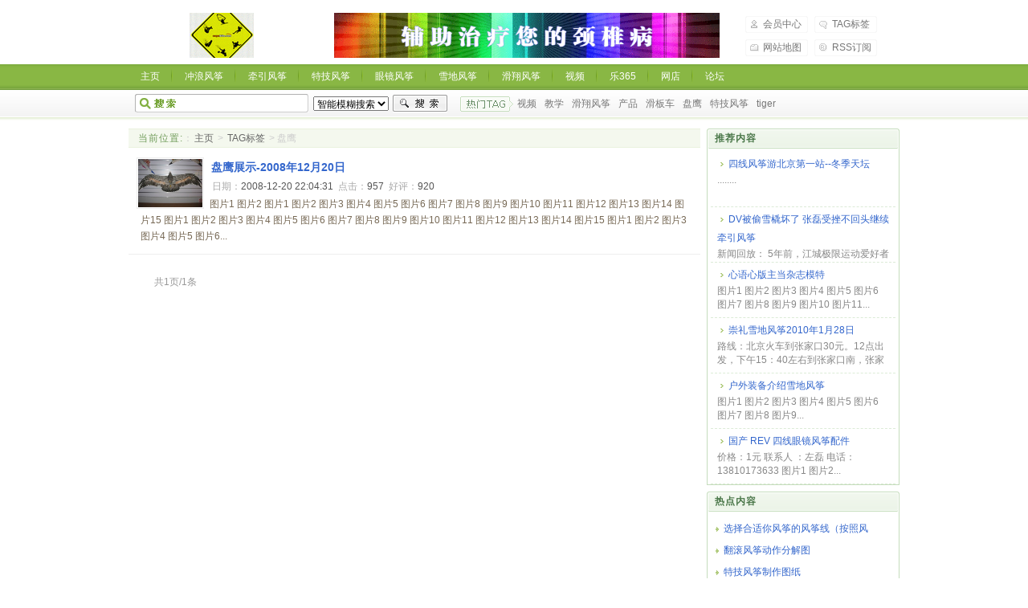

--- FILE ---
content_type: text/html; charset=gb2312
request_url: http://expnkite.com/tags.php?/%C5%CC%D3%A5/
body_size: 3136
content:
<!DOCTYPE html PUBLIC "-//W3C//DTD XHTML 1.0 Transitional//EN" "http://www.w3.org/TR/xhtml1/DTD/xhtml1-transitional.dtd">
<html xmlns="http://www.w3.org/1999/xhtml">
<head>
<meta http-equiv="Content-Type" content="text/html; charset=gb2312" />
<title>盘鹰_中国极限风筝网</title>
<meta name="keywords" content="" />
<meta name="description" content="" />
<link href="/templets/style/dedecms.css" rel="stylesheet" media="screen" type="text/css" />
</head>
<body class="articlelist">
<div class="header">
    <div class="top w960 center">
      <div class="title">
        <h1> <a href="http://www.expnkite.com">中国极限风筝网</a> </h1>
      </div>
      <!-- /title -->
      <div class="banner"><img src="http://www.expnkite.com/pic/jingzhui.gif" width="728" height="90"></div>
      <!-- /banner -->
      <div class="rlink">
        <ul>
          <li class="r1"><a href="/member">会员中心</a></li>
          <li class="r2"><a href="/tags.php">TAG标签</a></li>
          <li class="r3"><a href="/data/sitemap.html">网站地图</a></li>
          <li class="r4"><a href="/data/rssmap.html">RSS订阅</a></li>
        </ul>
      </div>
      <!-- /banner -->
    </div>
    <!-- /top -->
    <div class="nav mt1">
      <div class="w960 center">
        <ul>
          <li><a href='/'>主页</a></li>
          
          <li><a href='/plus/list.php?tid=1'>冲浪风筝</a></li>
          <li><a href='/plus/list.php?tid=2'>牵引风筝</a></li>
          <li><a href='/plus/list.php?tid=3'>特技风筝</a></li>
          <li><a href='/plus/list.php?tid=4'>眼镜风筝</a></li>
          <li><a href='/plus/list.php?tid=5'>雪地风筝</a></li>
          <li><a href='/plus/list.php?tid=6'>滑翔风筝</a></li>
          <li><a href='/plus/list.php?tid=7'>视频</a></li>
          <li><a href='/plus/list.php?tid=8'>乐365</a></li>
          <li><a href='http://shop34248313.taobao.com/'>网店</a></li>
          <li><a href='http://www.expnkite.com/bbs/'>论坛</a></li>
        </ul>
      </div>
    </div>
    <!-- /nav -->
    <div class="search">
      <div class="w960 center">
      <form action="/plus/search.php" name="formsearch">
        <div class="form">
          <h4>搜索</h4>
           <input type="hidden" name="kwtype" value="0" />
           <input name="keyword" type="text" class="search-keyword" id="search-keyword" />
           <select name="searchtype" class="search-option" id="search-option">
               <option value="titlekeyword" selected='1'>智能模糊搜索</option>
               <option value="title">仅搜索标题</option>
           </select>
          <button type="submit" class="search-submit">搜索</button>
        </div>
        </form>
        <!-- /form -->
        <div class="tags">
          <h4>热门标签</h4>
          <ul>
          <li><a href='/tags.php?/%CA%D3%C6%B5/'>视频</a></li>
          <li><a href='/tags.php?/%BD%CC%D1%A7/'>教学</a></li>
          <li><a href='/tags.php?/%BB%AC%CF%E8%B7%E7%F3%DD/'>滑翔风筝</a></li>
          <li><a href='/tags.php?/%B2%FA%C6%B7/'>产品</a></li>
          <li><a href='/tags.php?/%BB%AC%B0%E5%B3%B5/'>滑板车</a></li>
          <li><a href='/tags.php?/%C5%CC%D3%A5/'>盘鹰</a></li>
          <li><a href='/tags.php?/%CC%D8%BC%BC%B7%E7%F3%DD/'>特技风筝</a></li>
          <li><a href='/tags.php?/tiger/'>tiger</a></li>
          
          </ul>
        </div>
        <!-- /tags -->
      </div>
    </div>
    <!-- /search -->
  </div>
<!-- /header -->
<!-- /header -->


<div class="w960 center clear mt1">
	<div class="pleft">
		<div class="place">
			<strong>当前位置:</strong>：<a href="/">主页</a> &gt; <a href='tags.php'>TAG标签</a> &gt; 盘鹰
		</div><!-- /place -->
		<div class="listbox">
			<ul class="e2">
<li>
      				<a href='/html/le365/panyingshenghuo/2008/1220/780.html' class='preview'><img src='/uploads/081220/1_220658_1_lit.JPG'/></a>
					<a href="/html/le365/panyingshenghuo/2008/1220/780.html" class="title">盘鹰展示-2008年12月20日</a>
					<span class="info">
						<small>日期：</small>2008-12-20 22:04:31
						<small>点击：</small>957
						<small>好评：</small>920
					</span>
					<p class="intro">
						图片1 图片2 图片1 图片2 图片3 图片4 图片5 图片6 图片7 图片8 图片9 图片10 图片11 图片12 图片13 图片14 图片15 图片1 图片2 图片3 图片4 图片5 图片6 图片7 图片8 图片9 图片10 图片11 图片12 图片13 图片14 图片15 图片1 图片2 图片3 图片4 图片5 图片6...
					</p>
				</li>
			</ul>
		</div><!-- /listbox -->
		<div class="dede_pages">
			<ul class="pagelist">
             <span class="pageinfo">共1页/1条</span>
			</ul>
		</div><!-- /pages -->
	</div><!-- /pleft -->
	
	<div class="pright">
		<div class="commend">
			<dl class="tbox">
				<dt><strong>推荐内容</strong></dt>
				<dd>
					<ul class="d4">
           <li><a href="/html/le365/huodongzhaopian/2010/0316/1511.html">四线风筝游北京第一站--冬季天坛</a>
            	<p>........</p>
            </li>
<li><a href="/html/xuedifengzheng/xuedifengzhengzixun/2010/0203/1480.html">DV被偷雪橇坏了 张磊受挫不回头继续牵引风筝</a>
            	<p>新闻回放： 5年前，江城极限运动爱好者张磊利用牵引风筝成功穿越了松花湖；3年前，他...</p>
            </li>
<li><a href="/html/tejifengzheng/tejifengzhengzixun/2010/0203/1479.html">心语心版主当杂志模特</a>
            	<p>图片1 图片2 图片3 图片4 图片5 图片6 图片7 图片8 图片9 图片10 图片11...</p>
            </li>
<li><a href="/html/le365/huodongzhaopian/2010/0130/1473.html">崇礼雪地风筝2010年1月28日</a>
            	<p>路线：北京火车到张家口30元。12点出发，下午15：40左右到张家口南，张家口南坐1路到...</p>
            </li>
<li><a href="/html/xuedifengzheng/xuedifengzhengzixun/2010/0104/1447.html">户外装备介绍雪地风筝</a>
            	<p>图片1 图片2 图片3 图片4 图片5 图片6 图片7 图片8 图片9...</p>
            </li>
<li><a href="/html/le365/wangdianzhuanqu/2009/1230/1444.html">国产 REV 四线眼镜风筝配件</a>
            	<p>价格：1元 联系人 ：左磊 电话：13810173633 图片1 图片2...</p>
            </li>

					</ul>
				</dd>
			</dl>
		</div><!-- /commend -->
		
		<div class="hot mt1">
			<dl class="tbox">
				<dt><strong>热点内容</strong></dt>
				<dd>
					<ul class="c1 ico2">
                    <li><a href="/html/yanjingfengzheng/yanjingfengzhengzixun/2008/1214/344.html">选择合适你风筝的风筝线（按照风</a></li>
<li><a href="/html/tejifengzheng/tejifengzhengzhizuo/2009/0318/1122.html">翻滚风筝动作分解图</a></li>
<li><a href="/html/tejifengzheng/tejifengzhengzhizuo/2008/1217/721.html">特技风筝制作图纸</a></li>
<li><a href="/html/tejifengzheng/tejifengzhengjiaoxue/2008/1212/14.html">特技风筝基础在线教学</a></li>
<li><a href="/html/tejifengzheng/tejifengzhengzhizuo/2009/0225/1034.html">风筝灯+特技风筝制作</a></li>
<li><a href="/html/le365/huodongzhaopian/2011/0808/1809.html">N9带你飞飞飞-2011年8月6日极限</a></li>
<li><a href="/html/tejifengzheng/tejifengzhengjiaoxue/2009/0112/883.html">翻滚动作讲解－改进版09年1月9日</a></li>
<li><a href="/html/le365/huodongzhaopian/2011/1107/1830.html">周末两天活动，手机跟踪开始</a></li>
<li><a href="/html/shipin/tejifengzhengshipin/duorentejifengzhen/2009/0105/851.html">5人12个串来自意大利2008年10月</a></li>
<li><a href="/html/tejifengzheng/tejifengzhengjiaoxue/2008/1223/792.html">追流翻滚风筝系列教学-landing（</a></li>

					</ul>
				</dd>
			</dl>
		</div>


	</div><!-- /pright -->
</div>

<div class="footer w960 center mt1 clear">
	<!-- 
		为了支持织梦团队的发展,请您保留织梦内容管理系统的链接信息.
		我们对支持织梦团队发展的朋友表示真心的感谢!织梦因您更精彩!
	-->
	<p class="powered">
		Powered by <a href="http://www.dedecms.com" title="织梦内容管理系统(DedeCms)--国内最专业的PHP网站管理系统，轻松建站的首选利器。" target="_blank"><strong>DedeCMS<span>V57_GBK_SP1</span></strong></a> &#169; 2004-2008 <a href="http://www.desdev.cn/" target="_blank">DesDev</a> Inc.	</p>
<!-- /powered -->
	<p class="copyright">
		<a href= "https://beian.miit.gov.cn/"  target="_blank" >京ICP备18039027号-1 </a>工信部备案管理系统网址（https://beian.miit.gov.cn）<br />   <a href= "https://beian.miit.gov.cn/"  target="_blank" >京ICP备18039027号-1
 </a> </p>
</div>

<!-- /footer -->

</body>
</html>


--- FILE ---
content_type: text/css
request_url: http://expnkite.com/templets/style/page.css
body_size: 4493
content:
/***
 *	DedeCMS v5.3 Style (grass green)
 *	dedecms.com  Author pigz  2008-11-10 09:32
 **/

.pleft{
	width:712px;
	float:left;
	overflow:hidden;
}
.pleft .place{
	width:712px;
	height:22px;
	line-height:22px;
	background:#F4F8EE;
	border-top:1px solid #EAF2DE;
	border-bottom:1px solid #EAF2DE;
	text-indent:12px;
	color:#CCC;
	overflow:hidden;
}
.pleft .place strong{
	color:#709C5A;
	font-weight:normal;
	letter-spacing:1px;
}
.pleft .place a{
	color:#666;
	margin:0px 2px;
}
.pleft .place a:hover{
	color:#333;
	text-decoration:none;
}
.pleft .place small{
	display:inline-block;
	vertical-align:middle;
	width:8px;
	height:20px;
	*height:24px;
	overflow:hidden;
	background:url(../images/ico-3.gif) 2px 8px no-repeat;
	font-size:0px;
}
.pright{
	width:240px;
	float:right;
	overflow:hidden;
}
.dede_pages{
}
.dede_pages ul{
	float:left;
	padding:12px 0px 12px 16px;
}
.dede_pages ul li{
	float:left;
	font-family:Tahoma;
	line-height:17px;
	margin-right:6px;
}
.dede_pages ul li a{
	float:left;
	padding:2px 4px 2px;
	color:#666;
	border-bottom:1px solid #EEE;
}
.dede_pages ul li a:hover{
	color:#690;
	text-decoration:none;
	padding:2px 4px 1px;
	border-bottom:2px solid #690;
}
.dede_pages ul li.thisclass a,.pagebox ul li.thisclass a:hover{
	color:#F63;
	padding:2px 4px 1px;
	border-bottom:2px solid #F63;
	font-weight:bold;
}
.dede_pages .pageinfo{
	float:right;
	line-height:21px;
	padding:12px 10px 12px 16px;
	color:#999;
}
.dede_pages .pageinfo strong{
	color:#666;
	font-weight:normal;
	margin:0px 2px;
}
/*---------- index ---------*/
.index .bignews{
	width:424px;
	height:400px;
	float:right;
	overflow:hidden;
}
.index .bignews a{
	color:#666666;
}
.index .bignews .onenews{
	padding:8px 12px;
	border-bottom:1px solid #EBEBEB;
}
.index .bignews .onenews h2{
	display:block;
	height:28px;
	line-height:25px;
}
.index .bignews .onenews h2 a{
	font-size:16px;
}
.index .bignews .onenews p{
	line-height:19px;
	color:#777;
}
.index .bignews ul.d1{
	padding:6px 14px;
	border-bottom:1px solid #EBEBEB;
	clear:both;
	overflow:hidden;
}
.index .bignews ul.c2{
	width:416px;
	padding:6px 4px 0px;
	border-top:2px solid #FAFAFA;
	clear:both;
	overflow:hidden;
}
.index .flashnews{
	width:280px;
	height:192px;
	overflow:hidden;
	float:left;
}
.index .latestnews{
	width:280px;
	height:200px;
	margin-top:8px;
	float:left;
}
.index .latestnews dl dd{
	padding:2px 5px;
}
.index .latestnews ul a{
	color:#666666;
}
.index .picnews{
	width:712px;
	float:left;
	clear:both;
	overflow:hidden;
	margin-top:8px;
}
.index .listbox{
	width:720px;
	overflow:hidden;
	float:left;
	clear:both;
	overflow:hidden;
}
.index .listbox dl{
	width:352px;
	margin-right:8px;
	margin-top:8px;
	float:left;
}
.index .listbox ul a{
	color:#777;
}
.index .usercenter .tbox dd{
	height:370px;
	display:none;
}
.index .usercenter .tbox dd#loading{
	display:block;
	text-align:center;
	line-height:200px;
	letter-spacing:2px;
	color:#999999;
}
.index .userlogin{
	padding-top:10px;
}
.index .userlogin .fb{
	height:37px;
}
.index .userlogin .fb span{
	float:left;
	width:60px;
	text-align:right;
	padding-right:6px;
	color:#888;
}
.index .userlogin .fb img{
	vertical-align:middle;
	margin-left:5px;
}
.index .userlogin .submit{
	text-align:center;
	padding-top:3px;
}
.index .userlogin .submit a{
	color:#030;
	margin-left:7px;
}
.index .userinfo{
	
}
.index .userinfo .welcome{
	width:220px;
	height:24px;
	margin:12px auto;
	background:#F9F9F9;
	border-top:1px solid #EEE;
	border-bottom:1px solid #EEE;
	line-height:23px;
	text-indent:10px;
	color:#777;
}
.index .userinfo .welcome strong{
	color:#F60;
	font-weight:bold;
}
.index .userinfo .userface{
	width:60px;
	height:64px;
	overflow:hidden;
	padding-left:16px;
	padding-top:2px;
	float:left;
}
.index .userinfo .userface a{
	display:block;
	margin:0px auto;
	text-align:center;
}
.index .userinfo .userface a img{
	width:52px;
	height:52px;
	display:block;
	margin:0px auto 6px;
	padding:2px;
	border:1px solid #DDD;
}
.index .userinfo .mylink{
	width:144px;
	float:left;
	overflow:hidden;
}
.index .userinfo .mylink ul{
}
.index .userinfo .mylink ul li{
	width:72px;
	float:left;
	line-height:21px;
	text-indent:12px;
}
.index .userinfo .mylink ul li a{
	color:#666;	
}
.index .userinfo .uclink{
	height:31px;
	line-height:31px;
	clear:both;
	overflow:hidden;
	text-align:center;
	color:#DDD;
}
.index .userinfo .uclink a{
	color:#690;
	margin:0px 2px;
}
.index .latestlogin{
	padding-top:16px;
}
.index .latestlogin strong{
	width:102px;
	padding-left:6px;
	letter-spacing:1px;
	color:#666;
	display:block;
	line-height:21px;
	background:#FFF;
	position:relative;
	z-index:5;
}
.index .latestlogin ul{
	width:224px;
	border-top:1px solid #C5DDBC;
	padding-top:20px;
	z-index:3;
	margin:-12px auto 0px;
}
.index .commend dl dd{
	padding-top:0px;
}
.index .hot dl dd{
	padding-top:0px;
}
.index .hot dl dd .c1 li{
	width:210px;
	overflow:hidden;
}
.index .vote dl dd strong{
	display:block;
	line-height:27px;
	padding-left:8px;
	letter-spacing:1px;
	color:#696;
	border-bottom:1px solid #C5DDBC;
	margin:0px 4px;
}
.index .vote dl dd .fb{
	padding-top:10px;
	height:21px;
	padding-left:10px;
	color:#666;
}
.index .vote dl dd .fb input{
	margin-right:4px;
}
.index .vote dl dd .submit{
	text-align:center;
	height:35px;
	padding-top:8px;
}
.index .vote dl dd .submit button{
	margin-right:10px;
}
.index .vote dl dd .submit a{
	color:#003300
}
/*---------- channel ---------*/
.channel .flashnews{
	width:280px;
	height:192px;
	overflow:hidden;
	float:left;
	background:#F00;
}
.channel .topcommand{
	width:424px;
	float:right;
	overflow:hidden;
}
.channel .topcommand dl dd{
	height:162px;
}
.channel .topcommand a{
	color:#777;
}
.channel .topcommand .onenews{
	padding:3px 12px;
	border-bottom:1px solid #EBEBEB;
}
.channel .topcommand .onenews h2{
	display:block;
	height:28px;
	line-height:25px;
}
.channel .topcommand .onenews h2 a{
	font-size:16px;
}
.channel .topcommand .onenews p{
	line-height:19px;
	color:#777;
}
.channel .picnews{
	width:712px;
	float:left;
	clear:both;
	overflow:hidden;
	margin-top:8px;
}
.channel .listbox{
	width:720px;
	overflow:hidden;
	float:left;
	clear:both;
	overflow:hidden;
}
.channel .listbox dl{
	width:352px;
	margin-right:8px;
	margin-top:8px;
	float:left;
}
.channel .listbox ul a{
	color:#777;
}


/*---------- viewbox ---------*/
.viewbox{
	width:712px;
	overflow:hidden;
	padding-bottom:8px;
}
.viewbox .title{
	height:56px;
	line-height:56px;
	text-align:center;
	overflow:hidden;
	padding-top:10px;
}
.viewbox .title h2{
	font-size:24px;
	color:#369;
}
.viewbox .info{
	height:24px;
	line-height:17px;
	text-align:center;
	overflow:hidden;
	color:#777;
}
.viewbox .info small{
	margin-left:8px;
	margin-right:3px;
	color:#999;
	font-size:12px;
}
.viewbox .info a{
	color:#690;
}
.viewbox .intro{
	padding:8px 16px;
	line-height:25px;
	background:#FAFDFE;
	border:1px solid #DDD;
	font-size:14px;
	color:#666;
	margin-top:8px;
}
.viewbox .infolist{
	width:368px;
	float:left;
}
.viewbox .infolist small{
	width:100px;
	text-align:right;
	display:block;
	float:left;
	font-size:12px;
	line-height:31px;
	color:#999;
	clear:left;
	height:31px;
	overflow:hidden;
}
.viewbox .infolist span{
	width:200px;
	line-height:30px;
	float:left;
	height:31px;
	overflow:hidden;
}
.viewbox .picview{
	width:320px;
	float:right;
	padding-right:24px;
	padding-top:16px;
}
.viewbox .labeltitle{
	height:23px;
	background:url(../images/view-labeltitle-bg.gif) left 10px repeat-x;
	clear:both;
	overflow:hidden;
	margin:0px auto 0px;
	padding-top:10px;
}
.viewbox .labeltitle strong{
	width:80px;
	height:23px;
	line-height:23px;
	text-align:center;
	color:#FFF;
	letter-spacing:1px;
	display:block;
	float:left;
	background:url(../images/view-labeltitle-bg.gif) left -44px no-repeat;
	overflow:hidden;
}

.viewbox .content{
	font-size:14px;
	padding:12px 16px;
	line-height:25px;
	color:#333;
}
.viewbox .dede_pages{
	width:712px;
	float:none;
	overflow:hidden;
	text-align:center;
}
.viewbox .dede_pages ul{
	margin:0px auto;
	float:none;
	clear:both;
	overflow:hidden;
	text-align:center;
	white-space:nowrap;
}
.viewbox .dede_pages ul li,.viewbox .dede_pages ul li a{
	float:none;
	display:inline;
}
.viewbox .boxoff{
	height:10px;
	overflow:hidden;
	clear:both;
	background:url(../images/boxoff.gif) left 15px repeat-x;
	margin:4px auto;
	padding-top:10px;
}
.viewbox .boxoff strong{
	display:block;
	width:8px;
	height:10px;
	overflow:hidden;
	font-size:0px;
	line-height:100px;
	background:url(../images/boxoff.gif) right -10px no-repeat;
	float:left;
}
.viewbox .newdigg{
	width:406px;
	height:51px;
	margin:8px auto;
	clear:both;
	overflow:hidden;
	padding-left:8px;
}
.viewbox .diggbox{
	width:195px;
	height:51px;
	float:left;
	margin-right:8px;
	overflow:hidden;
	cursor:pointer;
}
.viewbox .diggbox .digg_act{
	font-size:14px;
	float:left;
	line-height:31px;
	text-indent:32px;
	height:29px;
	overflow:hidden;
	font-weight:bold;
}
.viewbox .diggbox .digg_num{
	float:left;
	line-height:29px;
	text-indent:5px;
}
.viewbox .diggbox .digg_percent{
	width:180px;
	clear:both;
	padding-left:10px;
	overflow:hidden;
}
.viewbox .diggbox .digg_percent .digg_percent_bar{
	width:100px;
	height:7px;
	background:#E8E8E8;
	border-right:1px solid #CCC;
	float:left;
	overflow:hidden;
	margin-top:3px;
}
.viewbox .diggbox .digg_percent .digg_percent_num{
	font-size:10px;
	float:left;
	padding-left:10px;
}
.viewbox .diggbox .digg_percent .digg_percent_bar span{
	display:block;
	height:5px;
	overflow:hidden;
	background:#000;
}
.viewbox .newdigg .digg_good{
	background:url(../images/newdigg-bg.png) left top no-repeat;
}
.viewbox .newdigg .digg_bad{
	background:url(../images/newdigg-bg.png) right top no-repeat;
}
.viewbox .newdigg .digg_good .digg_act{
	color:#C30;	
}
.viewbox .newdigg .digg_good .digg_num{
	color:#C63;
}
.viewbox .newdigg .digg_bad .digg_act{
	color:#36C;	
}
.viewbox .newdigg .digg_bad .digg_num{
	color:#39C;
}
.viewbox .newdigg .digg_good .digg_percent .digg_percent_bar span{
	border:1px solid #E37F24;
	background:#FFC535;
}
.viewbox .newdigg .digg_bad .digg_percent .digg_percent_bar span{
	border:1px solid #689ACC;
	background:#94C0E4;
}
.viewbox .handle{
	height:59px;
	padding-top:12px;
	overflow:hidden;
	clear:both;
}
.viewbox .handle .digg{
	width:59px;
	height:59px;
	float:left;
	background:url(../images/digg-bg.gif) no-repeat;
	margin-right:12px;
}
.viewbox .handle .digg .digg_num{
	width:56px;
	height:34px;
	font-size:20px;
	text-align:center;
	line-height:34px;
	overflow:hidden;
	color:#6B9169;
}
.viewbox .handle .digg .digg_act{
	width:56px;
	height:22px;
	line-height:23px;
	overflow:hidden;
}
.viewbox .handle .digg .digg_act a{
	margin-left:11px;
	color:#777;
	float:left;
}
.viewbox .handle .context{
	float:left;
}
.viewbox .handle .context ul li{
	line-height:29px;
	color:#888;
}
.viewbox .actbox{
	width:260px;
	text-align:center;
	float:right;
	padding-top:20px;
	padding-right:10px;
}
.viewbox .actbox ul li{
	display:inline;
	padding-left:22px;
	background-image:url(../images/actbox-ico.gif);
	background-repeat:no-repeat;
	margin-right:10px;
}
.viewbox .actbox ul li a{
	color:#777;
}
.viewbox .actbox ul li#act-fav{
	background-position:4px 0px;
}
.viewbox .actbox ul li#act-err{
	background-position:4px -37px;
}
.viewbox .actbox ul li#act-pus{
	background-position:4px -73px;
}
.viewbox .actbox ul li#act-pnt{
	background-position:4px -109px;
}
.viewbox .downurllist{
	width:100%;
	clear:both;
	overflow:hidden;
	
}
.viewbox .downurllist li{
	height:27px;
	background:url(../images/downurl-bg.gif) right top no-repeat;
	padding-right:4px;
	float:left;
	margin-right:10px;
	overflow:hidden;
	margin-top:10px;
}
.viewbox .downurllist li a{
	height:27px;
	background:url(../images/downurl-bg.gif) left top no-repeat;
	display:block;
	font-size:12px;
	color:#555;
	text-indent:30px;
	line-height:27px;
	float:left;
	padding-right:5px;
}
.viewbox .downurllist li a:hover{
	color:#F63;
	text-decoration:none;
}
.viewbox .picbox{
	width:100%;
	text-align:center;
	padding-top:10px;
	font-size:14px;
	line-height:31px;
	overflow:hidden;
}
.viewbox .picbox img{
	display:block;
	margin:16px auto 6px;
}
.viewbox .picbox ul.e8{
	font-size:12px;
	line-height:normal;
}
.viewbox .picbox ul.e8 li .pic{
	background:none;
	border:1px solid #EEE;
	overflow:hidden;
}
.viewbox .picbox ul.e8 img{
	margin:3px;
	border:1px solid #CCC;
}
.viewbox .picbox ul.e8 li .title{
	padding-top:0px;
}
.specialpic{
	width:200px;
	overflow:hidden;
	float:left;
	margin-right:20px;
	padding-top:10px;
}
.specialpic img{
	width:200px;
	display:block;
}
.speciallist{
	width:720px;
	overflow:hidden;
}
.speciallist dl.tbox{
	width:352px;
	margin-right:8px;
	margin-top:8px;
	float:left;
}
.storypic{
	width:160px;
	overflow:hidden;
	float:left;
	margin-right:20px;
	padding-top:10px;
}
.storypic img{
	width:160px;
	display:block;
}
.infos_userinfo{
	width:240px;
	overflow:hidden;
}
.infos_userinfo dd{
	padding:12px;
	overflow:hidden;
	background:#FFF;
}
.infos_userinfo dd .userface{
	width:52px;
	height:52px;
	padding:1px;
	border:1px solid #DDD;
	overflow:hidden;
	float:left;
	margin-right:8px;
}
.infos_userinfo dd .userface img{
	width:52px;
	height:52px;
	overflow:hidden;
	display:block;
}
.infos_userinfo dd .username{
	height:19px;
	line-height:19px;
	display:block;
	overflow:hidden;
	font-weight:bold;
	color:#F60;
}
.infos_userinfo dd .useract{
	width:140px;
	height:44px;
	overflow:hidden;
	float:left;
	padding-left:4px;
}
.infos_userinfo dd .useract-pm,.infos_userinfo  dd .useract-af{
	width:70px;
	float:left;
	line-height:19px;
	height:19px;
	overflow:hidden;
}
.infos_userinfo dd .useract-vi{
	display:block;
	clear:both;
	line-height:19px;
	height:19px;
	overflow:hidden;
	color:#777;
}
.infos_userinfo dd .userinfo-sp{
	height:25px;
	line-height:25px;
	clear:both;
	display:block;
	padding-left:10px;
}
.infos_userinfo dd .userinfo-sp small{
	font-size:12px;
	color:#AAA;
	margin-right:5px;
}
.infos_search dd{
	padding:4px 4px 12px 8px;
}
.infos_search dd select,.infos_search dd input,.infos_search dd button{
	margin-left:4px;
	margin-top:8px;
}
.infos_search dd select{
	font-size:14px;	
}
.tags_list dd{
	padding:4px 12px;
	line-height:220%;
}
.tags_list dd a{
	margin-right:10px;
	white-space:nowrap;
}
.tagc1{
	font-size:12px;
	color:#777;
}
.tagc2{
	font-size:14px;
	font-weight:bold;
	color:#666;
}
.sp-title{
	color:#888;
	padding:4px 12px;
	border-top:1px solid #EEE;
	border-bottom:1px solid #EEE;
	background:#FAFAFA;
	margin-bottom:8px;
}
.sp-title h2{
	font-size:16px;
	line-height:27px;
}
.sp-title h2 a{
	margin-left:6px;	
}
.sp-title .more{
	float:right;
	margin:-27px 0px;
	line-height:27px;
}
.linkbox{
	padding:10px 8px;
	border-bottom:1px solid #EEE;
}
.linkbox h3,.linkbox h3 a{
	font-size:14px;
	color:#693;
}
.buycar{
	
}
.buycar h2{
	font-size:14px;
	color:#F60;
	line-height:31px;
}
.buycar .flow{
	width:100%;
	border-left:1px solid #DEE79E;
	border-right:1px solid #DEE79E;
	border-top:1px solid #DEE79E;
/*	border-collapse:collapse;*/
	margin-bottom:16px;
}
.buycar .flow td{
	height:23px;
	line-height:19px;
	background:#F8FAEB;
	text-align:center;
	color:#888;
	overflow:hidden;
	border-right:1px solid #EFF3CF;
	border-bottom:1px solid #EFF3CF;
	border-top:3px solid #FFF;
	letter-spacing:3px;
}
.buycar .flow td.thisclass{
	background:#FFF;
	border-bottom:1px solid #FFF;
	border-top:3px solid #F8FAEB;
	font-weight:bold;
	color:#333;
}
.flinkbox{
	padding:4px 10px;
}
.formbox{
	width:90%;
	margin:0px auto;
}
.formbox .fb{
	width:100%;
	clear:both;
	overflow:hidden;
	padding-top:10px;
	margin:0px auto;
}
.formbox .fb .name{
	width:180px;
	float:left;
	height:31px;
	text-align:right;
	padding-right:10px;
	line-height:31px;
	font-size:14px;
	color:#777;
	display:block;
}
.formbox .fb .value{
	float:left;
}
.formbox .fb .value img{
	vertical-align:middle;
}
.dede_comment{
	padding-bottom:6px;
}
.dede_comment .decmt-box{
	width:98%;
	padding:6px 5px 8px;
	margin:0px auto;
	border-bottom:1px solid #E5E5E5;
	overflow:hidden;
	clear:both;
}
.dede_comment .decmt-box .decmt-title{
	line-height:19px;
	color:#999;
	font-family:Tahoma;
}
.dede_comment .decmt-box .decmt-title span{
	margin-right:2px;
	vertical-align:middle;
}
.dede_comment .decmt-box .decmt-title .moodico{
	height:18px;
	width:18px;
	display:inline-block;
}
.dede_comment .decmt-box .decmt-title .username{
	color:#669;
}
.dede_comment .decmt-box .decmt-title .username a{
	color:#669;
}
.dede_comment .decmt-box .decmt-title .username a:hover{
	text-decoration:none;
	color:#690;
}
.dede_comment .decmt-box .decmt-title .ip{
	color:#669;
	font-size:11px;
}
.dede_comment .decmt-box .decmt-title .date{
	color:#666;
	font-size:11px;
}
.dede_comment .decmt-box .decmt-act{
	float:right;
	margin-top:-18px;
	padding-right:10px;
	position:relative;
	clear:both;
	color:#999;
}
.dede_comment .decmt-box .decmt-act span{
	margin-right:7px;
}
.dede_comment .decmt-box .decmt-act span a{
	color:#888;
}
.dede_comment .decmt-box .decmt-content{
	color:#555;
	line-height:21px;
	clear:both;
	width:99%;
	margin:2px auto 0px;
/*	background:url(../images/ico-comment-quote.gif) 0px 4px no-repeat;
	text-indent:18px;*/
}
.dede_comment .decmt-box .decmt-content img{
	vertical-align:middle;
}
.dede_comment .decmt-box .decmt-box{
	background:#FFE;
	border:1px solid #CCC;
	margin:6px auto;
}
.dede_comment .decmt-box .decmt-box .decmt-title{
	text-indent:4px;
}
.dede_comment .decmt-box .decmt-box .decmt-content{
	color:#666;
}
.nocomment{
	padding:10px;
	color:#777;
}
.dede_comment_post{
	padding:5px;
}
.dcmp-title{
	line-height:25px;
}
.dcmp-title strong{
	color:#444;
	font-weight:normal;
}
.dcmp-title small{
	font-size:12px;
	color:#999999;
}
.dcmp-stand{
	float:right;
	margin-top:-18px;
	padding-right:10px;
	position:relative;
	clear:both;
	color:#999;
}
.dcmp-stand strong{
	font-weight:normal;
	color:#444;
}
.dcmp-stand input{
	margin-right:2px;
}
.dcmp-stand img{
	vertical-align:middle;
	margin-right:2px;
}
.dcmp-content{
	padding-top:8px;
}

.dcmp-content textarea{
	width:96%;
	height:60px;
}
.dcmp-mood{
	height:25px;
	width:80%;
	overflow:hidden;
	clear:both;
	padding-top:12px;
}
.dcmp-mood strong{
	float:left;
	color:#444;
	font-weight:normal;
	line-height:25px;
}
.dcmp-mood ul{
	float:left;
}
.dcmp-mood ul li{
	float:left;
	margin-right:8px;
}
.dcmp-mood ul li input,.dcmp-mood ul li img{
	vertical-align:middle;
	margin-right:4px;
	*margin-right:0px;
}
.dcmp-post{
	height:35px;
	overflow:hidden;
	clear:both;
	color:#444;	
}
.dcmp-post .dcmp-userinfo{
	float:left;
	margin-right:6px;
}
.dcmp-post .dcmp-userinfo input{
	height:13px;
	padding-right:0px;
}
.dcmp-post .dcmp-userinfo input,.dcmp-post .dcmp-userinfo img{
	vertical-align:middle;
	margin:5px;
}
.dcmp-post .dcmp-submit{
	float:left;
	padding-top:6px;
}
.dcmp-post .dcmp-submit input,.dcmp-post .dcmp-submit button{
	vertical-align:middle;
}
.dcmp-post .dcmp-submit button{
	width:70px;
	height:25px;
	border:none;
	background:url(../images/btn-bg2.gif) no-repeat;
	line-height:25px;
	letter-spacing:1px;
	overflow:hidden;
	color:#444;
	cursor:pointer;
	margin-left:5px;

}






